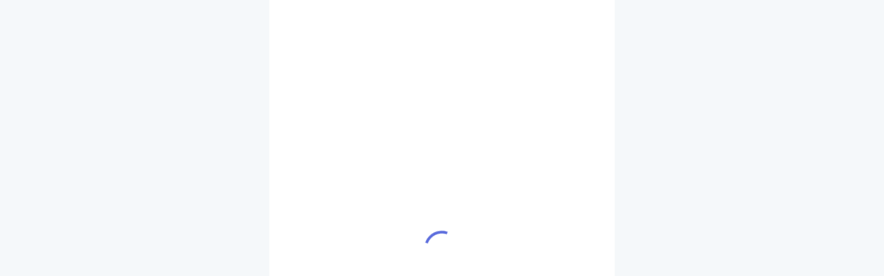

--- FILE ---
content_type: text/html
request_url: http://z3clv6rf.allrecipes4u.com/
body_size: 1130
content:
<!doctype html>
<html lang="en" dir="ltr">
  <head>
    <script type="module" crossorigin src="./js/polyfills-D63tODiS.js"></script>

    <title></title>
    <meta charset="UTF-8" />
    <meta http-equiv="X-UA-Compatible" content="ie=edge,chrome=1" />
    <meta name="Download-Site-Next" />
    <meta name="renderer" content="webkit" />
    <meta http-equiv="Cache-Control" content="no-siteapp" />
    <meta property="og:type" content="website" />
    <meta name="viewport" content="width=device-width,initial-scale=1.0,maximum-scale=1.0,minimum-scale=1.0,user-scalable=no,viewport-fit=cover" />
    <meta name="apple-mobile-web-app-capable" content="yes" />
    <meta name="mobile-web-app-capable" content="yes" />
    <meta name="apple-mobile-web-app-status-bar-style" content="black" />
    <meta name="apple-touch-fullscreen" content="yes" />
    <meta name="format-detection" content="telephone=no, email=no" />
    <meta name="robots" content="index,follow" />
    <link rel="manifest" href="" />
    <script type="module" crossorigin src="./js/index-BP9Olb_E.js"></script>
    <link rel="modulepreload" crossorigin href="./js/@vue-BJUJtGKq.js">
    <link rel="modulepreload" crossorigin href="./js/crypto-js-6gyGvNpv.js">
    <link rel="modulepreload" crossorigin href="./js/ua-parser-js-DP5omx3I.js">
    <link rel="modulepreload" crossorigin href="./js/@vueuse-NPvArpLr.js">
    <link rel="modulepreload" crossorigin href="./js/@vant-BGmWO0Bj.js">
    <link rel="modulepreload" crossorigin href="./js/vant-D5IJGWJU.js">
    <link rel="stylesheet" crossorigin href="./assets/vant-DJOnW2S3.css">
    <link rel="stylesheet" crossorigin href="./assets/index-CiiFB6gd.css">
    <script type="module">import.meta.url;import("_").catch(()=>1);(async function*(){})().next();window.__vite_is_modern_browser=true</script>
    <script type="module">!function(){if(window.__vite_is_modern_browser)return;console.warn("legacy-mode-guide: setup legacy guide, syntax error above and the same error below should be ignored");window.location.href = './upgrade.html?from='+decodeURIComponent(window.location.href)}()</script>
  </head>
  <body>
    <div id="page-view"></div>
    <script nomodule>!function(){var e=document,t=e.createElement("script");if(!("noModule"in t)&&"onbeforeload"in t){var n=!1;e.addEventListener("beforeload",(function(e){if(e.target===t)n=!0;else if(!e.target.hasAttribute("nomodule")||!n)return;e.preventDefault()}),!0),t.type="module",t.src=".",e.head.appendChild(t),t.remove()}}();</script>
    <script nomodule crossorigin>window.location.href = './upgrade.html?from='+decodeURIComponent(window.location.href)</script>
  </body>
</html>
